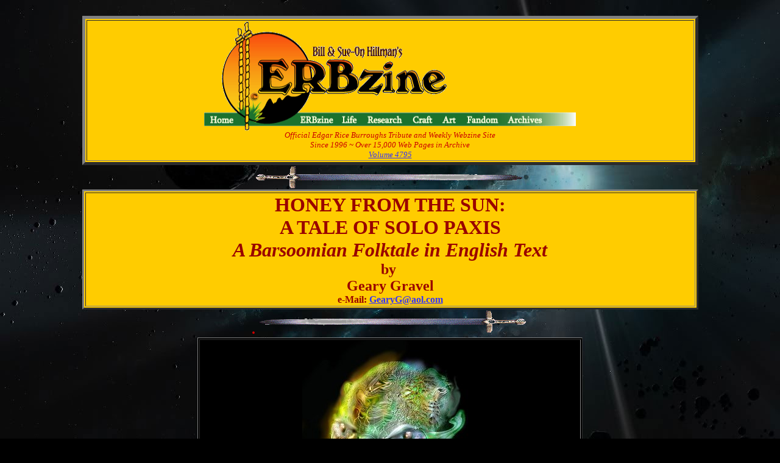

--- FILE ---
content_type: text/html
request_url: https://www.erbzine.com/mag47/4795.html
body_size: 11321
content:
<!doctype html public "-//w3c//dtd html 4.0 transitional//en">
<html>
<head>
   <meta http-equiv="Content-Type" content="text/html; charset=iso-8859-1">
   <meta name="Author" content="Bill Hillman">
   <meta name="GENERATOR" content="Mozilla/4.79 [en] (WinNT; U) [Netscape]">
   <title>ERBzine 4795: Geary</title>
</head>
<body text="#000000" bgcolor="#000000" link="#3333FF" vlink="#3333FF" alink="#3333FF" background="bkspace.jpg">
&nbsp;
<center><table BORDER=5 COLS=1 WIDTH="80%" BGCOLOR="#FFCC00" >
<tr>
<td>
<center><img SRC="ezbar.gif" ALT="" BORDER=0 usemap="#ezbarb02a5f9" height=179 width=610><map name="ezbarb02a5f9"><area shape="rect" coords="493,148,565,180" href="http://www.erbzine.com/all" alt=""><area shape="rect" coords="428,147,492,188" href="http://www.erbzine.com/fandom" alt=""><area shape="rect" coords="385,148,428,186" href="http://www.erbzine.com/art" alt=""><area shape="rect" coords="337,147,386,176" href="http://www.erbzine.com/craft" alt=""><area shape="rect" coords="263,146,336,193" href="http://www.erbzine.com/research" alt=""><area shape="rect" coords="216,147,262,184" href="http://www.erbzine.com/life" alt=""><area shape="rect" coords="145,148,216,174" href="http://www.erbzine.com/mag" alt=""><area shape="rect" coords="0,150,64,171" href="http://www.erbzine.com" alt="Erbzine.com Homepage"></map>
<br><i><font face="Comic Sans MS"><font color="#CC0000"><font size=-1>Official
Edgar Rice Burroughs Tribute and Weekly Webzine Site</font></font></font></i>
<br><i><font face="Comic Sans MS"><font color="#CC0000"><font size=-1>Since
1996 ~ Over 15,000 Web Pages in Archive</font></font></font></i>
<br><i><font face="Comic Sans MS"><font color="#CC0000"><font size=-1><a href="http://www.erbzine.com/mag47/4795.html">Volume
4795</a></font></font></font></i></center>
</td>
</tr>
</table></center>

<center><img SRC="lnsword.gif" height=40 width=448></center>

<center><table BORDER=3 COLS=1 WIDTH="80%" BGCOLOR="#FFCC00" >
<tr>
<td>
<center><b><font color="#990000"><font size=+3>HONEY FROM THE SUN:</font></font></b>
<br><b><font color="#990000"><font size=+3>A TALE OF SOLO PAXIS</font></font></b>
<br><b><i><font color="#990000"><font size=+3>A Barsoomian Folktale in
English Text</font></font></i></b>
<br><b><font color="#990000"><font size=+2>by&nbsp;</font></font></b>
<br><b><font color="#990000"><font size=+2>Geary Gravel</font></font></b>
<br><b><font color="#990000">e-Mail: <a href="mailto:GearyG@aol.com">GearyG@aol.com</a></font></b></center>
</td>
</tr>
</table></center>

<center><b><font color="#CC0000"><font size=+2>.</font></font></b><img SRC="lnswordm.gif" height=40 width=448></center>

<center><table BORDER COLS=1 WIDTH="50%" BGCOLOR="#000000" >
<tr>
<td>
<center><a href="http://www.erbzine.com/mag45/priv121.jpg"><img SRC="priv121h5.jpg" height=360 width=288></a>
<br><font color="#FFCC00"><font size=-1><a href="http://www.erbzine.com/privitera">Thark
Head by Paul Privitera</a></font></font></center>
</td>
</tr>
</table></center>

<center><table BORDER=3 COLS=1 WIDTH="80%" BGCOLOR="#CCFFFF" >
<tr>
<td>
<blockquote><font size=+1>Solo Paxis surveyed the dead sea bottom with
a sigh.&nbsp; Ocher moss covered the ground for miles in all directions.</font>
<p><font size=+1>Just that morning he had been traveling in the temporary
capacity of cook and groom with a small band of panthans, when his party
suddenly encountered a great caravan of green men making their way home
from a distant incubator.&nbsp; A hundred swords were drawn.&nbsp; Amid
the shouts and the clang of metal, Solo Paxis quietly borrowed a small
thoat from his comrades and departed to seek his fortune in more civilized
surroundings.&nbsp;</font>
<p><font size=+1>&nbsp;Though modest in stature, this thoat had proven
to be even more ill-tempered than most of its kind.&nbsp; It had not reacted
well to Solo Paxis’ efforts to encourage it to swiftness by means of his
heels in its flanks and the flat of his sword between its ears.&nbsp; It
soon threw him from its back and raced off squealing in the direction of
the battle.</font>
<p><font size=+1>&nbsp;Unfortunately, the sack filled with food that he
had appropriated along with the thoat had departed with it, leaving Solo
Paxis in the middle of nowhere with little more than his harness and a
sword.</font>
<p><font size=+1>&nbsp;“One direction is as good as another when a man
has neither mount nor nourishment,” Solo Paxis observed with a shrug.&nbsp;
He took a draft from his waterskin and started walking.&nbsp;</font>
<p><font size=+1>&nbsp;After half a day’s walk he felt a slight twinge
of hunger.&nbsp; After a day he was quite hungry, and after two long days
he found himself desperate for anything edible.&nbsp; He sat down to think
on an outcropping of quartz.</font>
<p><font size=+1>&nbsp;“The lower beasts subsist for months on nothing
more than moss,” reasoned Solo Paxis.&nbsp; “Why, to a thoat or zitidar
this ocher carpet would be a jeddak’s banquet!”&nbsp; Kneeling, he proceeded
to stuff clumps of the tough moss into his mouth.&nbsp; Soon after he had
finished eating, his stomach began to growl menacingly like a banth on
the prowl.&nbsp; He walked on, his hunger only slightly abated.</font>
<p><font size=+1>&nbsp;“Meat and leather share the same origins,” reasoned
Solo Paxis.&nbsp; “In point of fact, leather is no more than fresh meat
grown wise with experience.”&nbsp; Starting a small fire with a handful
of moss and the flint in his pocket pouch, he carefully roasted his right
sandal until it was black on both sides.&nbsp; Soon after he had devoured
it, his belly began to swell alarmingly like a startled optang.</font>
<p><font size=+1>&nbsp;Solo Paxis reclined on a large flat rock in an effort
to calm his raging belly. From the corner of his eye he saw a flash of
purple deep in a crack in the rock’s surface.&nbsp;</font>
<p><font size=+1>“Certainly those are the leaves of the mantalia plant,”
he told himself.&nbsp; “I can derive much nourishment from the milk of
a single small sprout.”&nbsp; He stretched his hand down into the opening,
but could not reach far enough no matter how he strained.&nbsp; Drawing
his sword, he pried at the crevice, but the rock was unyielding.&nbsp;
In frustration, Solo Paxis hacked at the edge of the opening, soon breaking
his sword in two and sending the more important half down into the crevice.&nbsp;
This action disturbed the darseen that had been asleep there.&nbsp; The
tiny reptile sprang from the crack, changed its color from purple to ocher,
and raced away across the moss.&nbsp; Narrowing his eyes, Solo Paxis muttered
a few words to his First Ancestor.&nbsp; He replaced what was left of his
sword in its scabbard, rose to his feet and trudged on.&nbsp;</font>
<p><font size=+1>&nbsp;Weariness and hunger slowed his steps to a crawl.&nbsp;
Just when he felt he could walk no farther, he stumbled over a rise and
came upon an ancient red man sitting alone in a wooden cart.&nbsp; For
a small man, he sported a very large head, Solo Paxis observed, and he
was almost totally bald, with but a single tuft of grey hair rising up
from his forehead like a wisp of smoke.&nbsp; The wagon was filled with
many strange devices, all connected to one another by wires and tubes.&nbsp;
These formed a tower that rose far above the old man, while more of the
same littered the ground all around the cart.&nbsp; Nearby stood a plump
thoat, grazing placidly on moss.</font>
<p><font size=+1>&nbsp;“Greetings!” cried the little man, lovingly caressing
the lights and levers on the nearest machine.&nbsp; “I am Varor Otz, the
great scientist.”</font>
<p><font size=+1>&nbsp;“Greetings!” replied Solo Paxis, resting his hand
confidently on the remnant of broken sword hiding in its scabbard.&nbsp;
“I am Kwasor Kor, the celebrated panthan.”</font>
<p><font size=+1>&nbsp;He eyed the cart, which was leaning severely to
one side.&nbsp; “By what mischance did you come to be marooned out here?&nbsp;
Your vehicle appears to have lost its left rear wheel.”</font>
<p><font size=+1>&nbsp;“Not at all!” Varor Otz retorted.&nbsp; “The devoted
scientist makes use of his materials as a lover employs the parts of his
body.&nbsp; I have merely altered that object’s location and function in
the service of an important experiment.”&nbsp; He gestured to where the
missing wheel now protruded midway up the tower of machinery.&nbsp; “But
what of your own unusual situation?&nbsp; Your right foot appears to have
lost its sandal.”</font>
<p><font size=+1>&nbsp;“Not at all!” Solo Paxis responded.&nbsp; “The zealous
warrior must command his body as a general leads his troops.&nbsp; Noticing
recently that my right foot had grown a trifle less tough than the left,
I discarded its cushion and immediately embarked upon a routine of strict
discipline designed to correct the imbalance.&nbsp; When the slacker has
redeemed himself, I have but to slay the nearest banth and fashion a new
sandal from its hide.&nbsp; But may I inquire as to what you are doing
out here in a wagon that will not roll?”</font>
<p><font size=+1>&nbsp;“Indeed!”&nbsp; The little man disembarked from
the canted cart by means of a short rope ladder.&nbsp; “You see before
you the first man in half a million years wise enough to comprehend the
science of the various planetary and solar rays.&nbsp; I alone have the
knowledge to construct a device for the extraction of the repulsive virtues
once well-known to our ancestors.&nbsp; For two hundred years have I labored
at my craft, the last ten out here where I might obtain the solitude I
require.”&nbsp; Varor Otz cocked his head toward a cup-like metal shield
that sat atop the tower of machinery and lowered his voice confidentially.&nbsp;
“Soon, when I have overcome a few minor obstacles, and my collector has
finally accumulated enough of the Eighth Barsoomian Ray, then shall I fill
the tanks of my cart and cause it to soar through the heavens like a gigantic
wooden bird!”&nbsp; The old man cackled with laughter.&nbsp; “Is it not
wonderful?”</font>
<p><font size=+1>&nbsp;Solo Paxis smiled politely.&nbsp; As is the custom
on Barsoom, he had been counseled by his mother almost from the egg to
tell the truth without fail.&nbsp; As he grew older, however, he had quickly
learned that the insane and feeble-minded rarely appreciated being addressed
as such.&nbsp;</font>
<p><font size=+1>&nbsp;“I can see that your equipment is quite valuable,”
declared Solo Paxis.&nbsp; “For no more than my meals, a few gold coins
and the use of your cart as my bed, I shall provide protection against
the bold thieves and deadly monsters that roam these desolate sea bottoms
by day and by night.”&nbsp;</font>
<p><font size=+1>&nbsp;Varor Otz examined the newcomer with open skepticism.&nbsp;
“In fact you are the first creature of any sort that I have encountered
in many months.&nbsp; I need no protection beyond my sword and pistols
and I have no funds to give, though I will share my food with you.&nbsp;
I myself sleep in the cart, but you are welcome to lie next to the thoat
for warmth.”</font>
<p><font size=+1>&nbsp;Solo Paxis pondered the old man’s words.&nbsp; “I
accept these minor modifications to my offer,” he said with a stiff bow.&nbsp;
“Doubtless my mere presence will provide ample disincentive to those savages
who would molest you.”&nbsp; At that moment his stomach produced a loud
growl of dissatisfaction.&nbsp; Solo Paxis coughed into his fist.&nbsp;
“I would put forth no protest were our first communal repast to commence
at once as a seal to our agreement.”</font>
<p><font size=+1>&nbsp;The old man shot a calculating glance at the swiftly
setting sun.&nbsp; “You are fortunate in that your arrival coincides with
the time appointed for the evening meal,” he observed.&nbsp; Solo Paxis
seated himself on the moss and watched with interest as the little scientist
lifted a heavy curtain that hung from the side of the wagon and drew forth
one of several wooden casks.&nbsp; Something glimmered bright as gold under
the cart behind him.&nbsp; Solo Paxis craned his neck to see it, whereupon
Varor Otz raised a disapproving eyebrow and pulled the curtain down with
a sharp tug.</font>
<p><font size=+1>&nbsp;The old scientist carried over two platters.&nbsp;&nbsp;
He handed one to Solo Paxis, who was licking his lips in anticipation,
and opened the cask.&nbsp; Taking a metal spoon from a clasp on his harness,
he ladled a tiny whitish mound onto each platter.&nbsp; He closed the cask,
set his own platter down on top of it, and began to devour the mound in
small, precise spoonfuls.&nbsp; “Delicious as always!” he exclaimed.&nbsp;
Solo Paxis sat unmoving, eyeing his still largely empty platter without
enthusiasm.&nbsp; “Eat!” said Varor Otz magnanimously.&nbsp; “Do not stand
on ceremony, for we have but the one utensil.&nbsp; Choose fingers or tongue
to empty your plate—only the thoat and I will see!”&nbsp; He gave his cackling
laugh and resumed his fastidious dining.</font>
<p><font size=+1>&nbsp;Solo Paxis grunted.&nbsp;&nbsp; “I was merely wondering
whether this half-mouthful of mashed fruit constituted the whole of the
banquet, or was but the first of many and larger courses.”</font>
<p><font size=+1>&nbsp;“One generous helping of usa twice each day,” replied
the old man.&nbsp; “We live well but frugally here, disdaining the unnecessary
and the extravagant.&nbsp; You will find no candied sorapus or roast rump
of zitidar at the table of Varor Otz.”</font>
<p><font size=+1>&nbsp;“Nor will I find a table,” muttered Solo Paxis,
balancing the platter on his knees.&nbsp; His mouth watered at the thought
of cooked flesh and sweetened nutmeats.&nbsp; He sighed, popped the slimy
ball into his mouth and swallowed. The usa was sticky and tasteless.</font>
<p><font size=+1>&nbsp; After dinner Varor Otz repaired to his cart.&nbsp;
There he made a series of adjustments to his instrument tower by means
of an eight-foot spear that had hooks and pincers of various sizes attached
to one end.&nbsp; Solo Paxis sat massaging his swollen right foot, and
staring thoughtfully at the curtain which concealed the underside of the
wagon.&nbsp; At length the old scientist announced that it was time for
bed and set about preparing himself a great soft nest of sleeping silks
and furs in the middle of the wagon.&nbsp; He leaned over the edge of the
cart, his pistol held loosely in one hand, and addressed his guest.&nbsp;
“Sleep soundly and without troubling dreams! And remember: this evening
I have fed you well and threatened your wellbeing with neither poison nor
longsword.&nbsp; Kindly repay me by neither touching nor attempting to
examine the various devices in, under or around my cart at any time.&nbsp;
As a tidbit of unrelated information, I might add that I myself am a light
sleeper and prone to shooting wildly in all directions if suddenly awakened.”</font>
<p><font size=+1>Solo Paxis dismissed the admonition with a sniff of disdain
and turned to prepare his own sleeping quarters.&nbsp; The old man had
vouchsafed him a single ragged fur from his hoard.&nbsp; This Solo Paxis
was obliged to spread out on the springy moss next to the thoat, which
had finally lowered its bulk onto the ground after several minutes of restless
circling at the edge of the encampment.&nbsp; He lay next to the snoring
beast and gazed thoughtfully at the hanging curtain beneath the cart as
the sun slipped below the horizon and darkness spread across the land.&nbsp;</font>
<p><font size=+1>&nbsp;Soon weird shadows danced across the landscape as
the two moons rose and began their hurtling journeys through the sky.&nbsp;
Flirtatious Thuria raced low above the hills while Cluros, her oblivious
husband, plodded drowsily far above.</font>
<p><font size=+1>&nbsp;Contrary to their probable intention, the old man’s
words had only served to fan the spark of curiosity that had been ignited
in Solo Paxis’ brain.&nbsp; Was it something of great value he had glimpsed,
golden and glowing beneath the curtain?</font>
<p><font size=+1>&nbsp;Solo Paxis clamped his eyelids shut and turned to
face the broad, glossy side of the sleeping thoat.&nbsp; Surely it was
wiser to follow his original plan to scoop a few handfuls of the tasteless
fruit mash into his pocket pouch before making his departure on the thoat
in as discreet a manner as possible in the middle of the night?&nbsp; Not
for the first time, prudence and curiosity warred in Solo Paxis’ brain.&nbsp;
The battle raged for some time before reaching its inevitable conclusion,
for it was always curiosity that marshaled the fiercer legions.</font>
<p><font size=+1>&nbsp;Solo Paxis waited until the old scientist was snoring
contentedly in his silks and furs.&nbsp; Creeping to the side of the cart,
he slowly pulled back the hanging.</font>
<p><font size=+1>&nbsp;Beneath the curtain, a weird honeycomb of narrow
metal containers had been fastened to the underside of the wagon.&nbsp;
At their center hung a great glass sphere, connected by a tube running
up the outside of the cart to the cupped metal shield at the top of the
tower.&nbsp; Solo Paxis’ eyes grew wide.&nbsp; The orb was almost filled
with a glowing, honey-colored substance that moved and swam like a mist
of living sunshine.&nbsp; He stared at it, mesmerized, and tried to recall
what the old man had been babbling about.&nbsp; Flying carts and collectors
and planets and the Sun himself?&nbsp; The golden mist was like nothing
he had ever seen before.</font>
<p><font size=+1>&nbsp;The golden glow evoked fond memories of the delicious
honey his mother had fed him when he was a youth.&nbsp; Solo Paxis licked
his lips.&nbsp; Hadn’t there been tales of bees as big as carts in far-off
lands, giant insects soaring through the air?&nbsp; He believed he understood
now why the old man had hidden himself away out here in the middle of a
dead sea bottom.&nbsp; Varor Otz was collecting honey—honey distilled from
the Sun’s own nectar transported down to the surface of Barsoom by honeybees
the size of thoats!&nbsp; His mind reeled at the image.&nbsp; Yet what
other answer could there be?&nbsp; No doubt the creatures mistook the strange
metal cup atop the tower for a great silver flower!</font>
<p><font size=+1>&nbsp;Solo Paxis’ stomach crooned with longing.&nbsp;
The cold mouthful of usa, while adding to the variety of items in his tortured
belly, had done little to calm its complaints and nothing at all to assuage
his hunger.&nbsp; The inviting golden mist swirled and swam.&nbsp; If he
could have just one taste!</font>
<p><font size=+1>&nbsp;Kneeling, he reached out a trembling hand and carefully
removed the tube from the side of the great sphere.&nbsp; Quickly pressing
his own lips to the opening in the orb, he drew a tiny quantity of the
golden mist into his mouth.</font>
<p><font size=+1>&nbsp;The flavor was subtle and unlike anything he had
ever tasted.&nbsp; The inside of his mouth tingled as he took another small
sip, and then a larger one.&nbsp; Each swallow made him long for more.</font>
<p><font size=+1>&nbsp;Solo Paxis consumed draft after draft of the marvelous
Sun honey.&nbsp; Finally sated, he got to his feet and stepped back from
the cart, his eyes closed in dreamy satisfaction.&nbsp; The sweet mist
suffused his entire body with a tingling warmth.&nbsp; He felt reinvigorated
and free of life’s cares.&nbsp; Even his feet felt refreshed, and he was
no longer conscious of the annoying rasp of stiff moss against his bare
right sole.&nbsp;</font>
<p><font size=+1>&nbsp;He heard the thoat snort as if in its sleep, yet
sounding strangely far away. Solo Paxis felt a twinge of alarm.&nbsp; Could
the beast have wandered off from the encampment?&nbsp; He opened his eyes
and gasped in utter disbelief.&nbsp; He was standing on empty air, a good
ten feet above the ground.</font>
<p><font size=+1>&nbsp;“Help!” he screamed in terror.&nbsp; “Help me!”&nbsp;
He waved his arms and legs, which caused him to spin around in the air
like a loose wagon wheel.&nbsp; His left sandal shot off his foot and struck
the side of the cart just as Varor Otz lifted his great head from his mound
of silks and furs.</font>
<p><font size=+1>&nbsp;“Here, now!” Varor Otz blinked sleepily up at him.&nbsp;
“What are you doing swimming around up there?”&nbsp; The old man snatched
up his pistol and hurried down the rope ladder.&nbsp; His face darkened
with rage as he took in the open curtain and the now half-empty sphere
beneath it.</font>
<p><font size=+1>&nbsp;“Thief!&nbsp; Thief!&nbsp; Come back!” he shouted
as Solo Paxis continued to rotate helplessly above the camp.&nbsp; “You
have stolen the work of two hundred years!”&nbsp; He cocked his head to
one side and peered dumbfounded as Solo Paxis clawed frantically at his
throat and rubbed his swollen belly.&nbsp; “By my First Ancestor!” he cried
in disbelief.&nbsp; “You ingested it?”</font>
<p><font size=+1>&nbsp;“Dinner proved insufficient to my needs,” Solo Paxis
called down with what dignity he could muster, “and I did not wish to intrude
upon your slumber.”&nbsp; He belched loudly.</font>
<p><font size=+1>&nbsp;Varor Otz tugged at his single tuft of grey hair,
deep in thought.&nbsp; “It would seem impossible,” he mused.&nbsp; “You
have swallowed half my store of the concentrated Eighth Ray, yet still
you jabber and exhibit other signs of life.&nbsp; Your stomach must be
lined with iron!”</font>
<p><font size=+1>&nbsp;“On the contrary,” Solo Paxis replied. “It is in
fact filled with quantities of moss and foot leather, as well as a barely
perceptible amount of mashed fruit.”&nbsp; He uttered a sudden strangled
yelp as a small updraft bore him several inches higher into the moonlit
darkness.&nbsp; “Have you any plans to return me to my proper place on
Barsoom before Thuria decapitates me in her passing?”</font>
<p><font size=+1>&nbsp;The old man hefted his hooked spear with a grunt
and clambered back into his cart.&nbsp; After several attempts, he managed
to snag Solo Paxis’ harness and draw him slowly down out of the sky.&nbsp;
Varor Otz descended the ladder with the other man trailing after him like
a wounded bird.&nbsp; Turning Solo Paxis around, he guided his hands to
the railing that ran along the edge of the cart.&nbsp; “Grasp tightly!”
he commanded.&nbsp;</font>
<p><font size=+1>&nbsp;Standing close behind him, the old man grabbed Solo
Paxis about the ribs and proceeded to squeeze with all his might.&nbsp;
When Solo Paxis opened his mouth to protest, a great golden cloud burst
forth from his lips.&nbsp; The sparkling mist rose before his eyes and
dispersed into the night air.&nbsp; At the same time, he felt the ground
begin to press up against the soles of his feet once more.</font>
<p><font size=+1>&nbsp;&nbsp; “I should decapitate you myself for threatening
to destroy the labor of many years.”&nbsp; The old man’s voice quaked with
conflicting emotions.&nbsp; “Yet as a consequence of your duplicity and
greed I have learnt that packing a container with organic materials appears
to greatly magnify the buoyant qualities of the Eighth Ray!”</font>
<p><font size=+1>&nbsp;Solo Paxis paid no attention.&nbsp; The world was
spinning dizzily and his ribs and belly ached.&nbsp; He lowered himself
gently to the ground, alternately clutching his head and his sides while
Varor Otz bustled excitedly about the camp.&nbsp; Strange noises issued
from the wagon as the old man gathered up various items and fed them into
his many machines.&nbsp; Eventually the night grew quiet again.</font>
<p><font size=+1>&nbsp;Solo Paxis roused from his stupor when he heard
a cackling cry of triumph and the creak of wood from somewhere close above
him.&nbsp; He peered up in astonishment to see the cart itself rising rapidly
skyward from the moss.&nbsp; The old man had gathered up the litter of
machinery from the ground and now an even higher tower of metal and sparkling
lights topped the conveyance.&nbsp; Varor Otz appeared to be fashioning
something out of the rope ladder and his sleeping silks and furs, using
the hooked spear to attach them to various places as the cart began to
drift slowly southward.</font>
<p><font size=+1>&nbsp;Solo Paxis leapt to his feet, but the cart was already
above his outstretched arms.&nbsp; “Wait! Wait!” he cried.&nbsp; “You cannot
abandon me here!&nbsp; Is this how I am to be repaid for my recent contributions
to science?” He glanced down as his foot brushed against a few scraps of
leather in the moss.&nbsp; “Aha!&nbsp; Now who is the thief?&nbsp; Having
perverted my own research for your benefit, you have robbed me of my remaining
sandal!”</font>
<p><font size=+1>&nbsp;Varor Otz cupped a wrinkled hand by his mouth.&nbsp;
“You must agree that the motivation behind your experimentation was less
than altruistic,” he called down.&nbsp; “At any rate, you may have the
thoat.&nbsp; Her name is Sunbeam, and she responds well to the hand of
a gentle master.”</font>
<p><font size=+1>&nbsp;Solo Paxis turned a thoughtful eye on the animal,
which had continued to snore peacefully through the night’s excitement.&nbsp;
“This indeed begins to even the score for the loss of my excellent left
sandal,” he called up.&nbsp; “But what shall I live on while you speed
home to fame and fortune?&nbsp; Surely such rare circumstances justify
a final division of your best victuals!”</font>
<p><font size=+1>&nbsp;“Your demands are endless!” Varor Otz complained,
his voice growing fainter as the light-spangled cart continued to drift
away.&nbsp; He paused in his labors and bent down into the wagon.&nbsp;
“Here, then.&nbsp; Feast like a prince!”</font>
<p><font size=+1>&nbsp;Something rolled off the edge of the cart and hurtled
down through the darkness.&nbsp; Striking an outcropping of rock not far
from the sleeping thoat, the wooden cask exploded in a white fountain of
mashed fruit.&nbsp; With a squeal of terror, the animal sprang to her feet
and took off in a mad dash after the floating cart.</font>
<p><font size=+1>&nbsp;Solo Paxis pursued her halfheartedly for a few paces.&nbsp;
He bent over to catch his breath by the shattered cask, his feet sliding
in sticky mush.&nbsp; High above, the old man had succeeded in spreading
a makeshift sail.&nbsp; A strong breeze caught the patchwork of silks and
furs and the wagon floated away like a flashing ember toward the southeast,
Varor Otz waving his hands above his head in a final salute to Solo Paxis.&nbsp;
Soon he and Sunbeam had dwindled to a pair of tiny specks converging on
the far horizon, and then they were both gone, lost in the sunrise.&nbsp;</font>
<p><font size=+1>&nbsp;Solo Paxis surveyed the dead sea bottom with a sigh.&nbsp;
Ocher moss covered the ground for miles in all directions.</font>
<center><img SRC="lnsword.gif" height=40 width=448><img SRC="lnswordm.gif" height=40 width=448></center>
<b><u><font size=+1>Notes on the untranslated words:</font></u></b>
<br><font size=+1>1. panthan: traveling mercenary fighter (literally wandering
+ fighting)</font>
<br><font size=+1>2. thoat: Barsoomian steed and beast of burden (lit.
carry + I)</font>
<br><font size=+1>3. zitidar: mastodonian draft animal with a penchant
for&nbsp; stampeding (lit. charging + unchanging)</font>
<br><font size=+1>4. jeddak: ruler of a nation, king of kings (lit. kings
+ with)</font>
<br><font size=+1>5. banth: fearsome Barsoomian predator (lit. roaring)</font>
<br><font size=+1>6. optang: small animal known for inflating its body
when startled (lit. air + fierce)</font>
<br><font size=+1>7. mantalia: “sustenance tree” (lit. sustenance + milk)</font>
<br><font size=+1>8. darseen: small color-changing reptile (lit. changing
+ skin)</font>
<br><font size=+1>9. usa: tasteless, highly nutritious fruit staple (lit.
filling)</font>
<br><font size=+1>10. sorapus: “answered prayer”—hardwood tree producing
tasty nuts (lit. answering + to pray)</font>
<br><b><font size=+1>Proper Names:</font></b>
<br><font size=+1>Solo Paxis translates literally to Maddened by Curiosity.</font>
<br><font size=+1>Varor Otz means Large Brain.</font>
<br><font size=+1>Kwasor Kor is most accurately rendered in English as&nbsp;
Mighty Rump.</font>
<br>&nbsp;
<br>&nbsp;
<br>
<br>
<center>
<p><b><font size=+2><a href="http://www.erbzine.com/mag47/4796.html">CONTINUED
IN PART II</a></font></b></center>
</blockquote>
</td>
</tr>

<tr>
<td>
<center><b><u><font size=+2>Recommended Related Works</font></u></b>
<br><b><i><font color="#CC0000"><font size=+1>PO MADOWEH BARSOOMI</font></font></i></b>
<br><b><font color="#CC0000"><font size=+1>On Barsoomian Names</font></font></b>
<br><b><font color="#CC0000"><font size=+1>By John Grey Calvert and Talo
Thoran</font></font></b>
<br><b><font color="#CC0000"><font size=+1>Part I: ERBzine 5157</font></font></b>
<br><b><font color="#CC0000"><font size=+1><a href="http://www.erbzine.com/mag51/5157.html">http://www.erbzine.com/mag51/5157.html</a></font></font></b>
<br><b><font color="#CC0000"><font size=+1>Part II: ERBzine 5158</font></font></b>
<br><b><font color="#CC0000"><font size=+1><a href="http://www.erbzine.com/mag51/5158.html">http://www.erbzine.com/mag51/5158.html</a></font></font></b></center>

<div align=right><b><font color="#990000">e-Mail: <a href="mailto:GearyG@aol.com">GearyG@aol.com</a></font></b></div>
</td>
</tr>
</table></center>

<center>.
<br><a href="http://www.erbzine.com/mag39/barsoom72.jpg"><img SRC="ozmarsmap4.jpg" BORDER=2 height=288 width=445></a>
<br><b><font color="#CCFFFF"><font size=+1>A New Map of Barsoom by Oberon
Zell</font></font></b>
<br><b><font size=+1><a href="http://www.erbzine.com/mag39/3937.html">www.erbzine.com/mag39/3937.html</a></font></b>
<p><img SRC="lnstars2.gif" height=18 width=528>
<p><a href="http://www.erbzine.com/mag47/4794.html"><img SRC="backbam6.jpg" ALT="Back" height=43 width=64></a><a href="http://www.erbzine.com/"><img SRC="homebam8.jpg" height=58 width=86></a><a href="http://www.erbzine.com/mag47/4796.html"><img SRC="nextbam6.jpg" ALT="Forward" height=43 width=65></a>
<br><a href="http://www.erbzine.com/"><img SRC="ezbarh1.gif" BORDER=2 height=72 width=249></a>
<br><b><i><font face="Comic Sans MS"><font color="#FFCC00"><font size=-1><a href="mailto:hillmans@wcgwave.ca">BILL
HILLMAN</a></font></font></font></i></b>
<br><b><font face="Comic Sans MS"><font color="#FFCC00"><font size=-1>Visit
our thousands of other sites at:</font></font></font></b>
<br><b><i><font face="Comic Sans MS"><font color="#FFCC00"><font size=-1><a href="http://www.hillmanweb.com/">BILL
AND SUE-ON HILLMAN ECLECTIC STUDIO</a></font></font></font></i></b>
<br><b><i><font face="Comic Sans MS"><font color="#FFCC00"><font size=-2>All
ERB Images&copy; and Tarzan&reg; are Copyright ERB, Inc.- All Rights Reserved.</font></font></font></i></b>
<br><b><i><font face="Comic Sans MS"><font color="#FFCC00"><font size=-2>All
Original Work &copy; 1996-2015/2020 by Bill Hillman and/or Contributing
Authors/Owners</font></font></font></i></b>
<br><b><i><font face="Comic Sans MS"><font color="#FFCC00"><font size=-2>No
part of this web site may be reproduced without permission from the respective
owners.</font></font></font></i></b></center>

<p><br>
<br>
<br>
<br>
</body>
</html>
